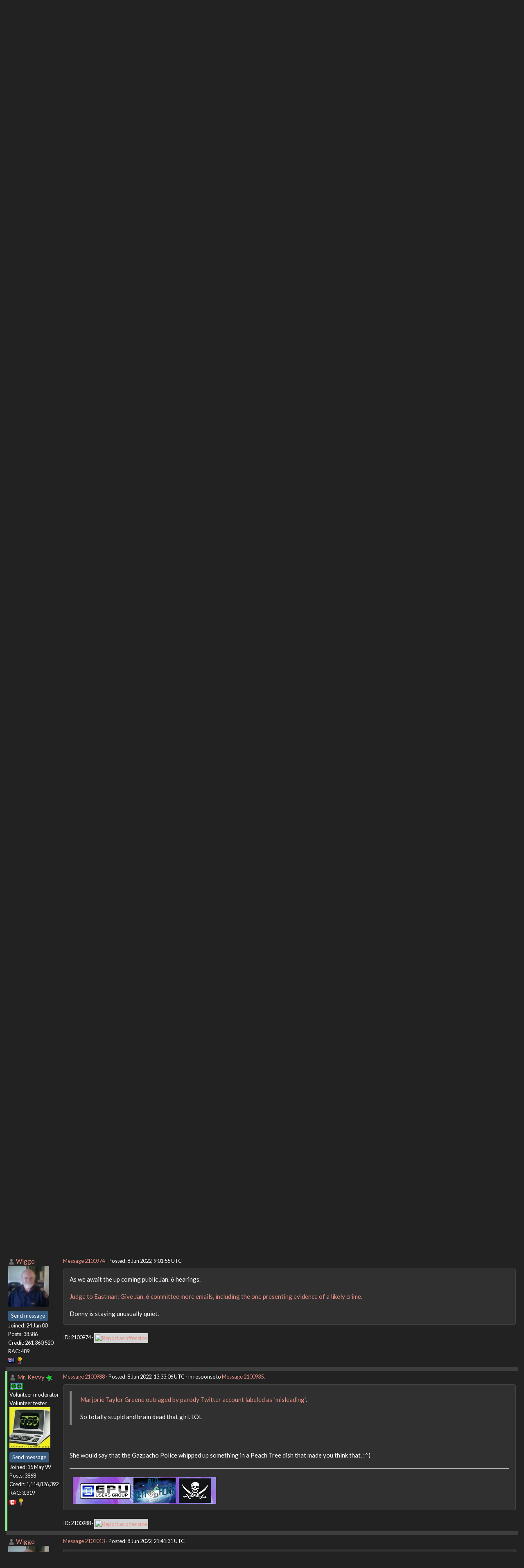

--- FILE ---
content_type: text/html; charset=utf-8
request_url: https://setiathome.berkeley.edu/forum_thread.php?id=85611&postid=2100974
body_size: 10946
content:
<!DOCTYPE html>
        <html lang="en">
        <head>
    
        <meta name="viewport" content="width=device-width, initial-scale=1">
    <title>The Donald Trump thread part VI - aka "Keep it clean"</title>

        <meta charset="utf-8">
        <link type="text/css" rel="stylesheet" href="https://setiathome.berkeley.edu//bootstrap.min.css" media="all">
    
            <link rel=stylesheet type="text/css" href="https://setiathome.berkeley.edu/sah_custom_dark.css">
        <link rel="icon" type="image/x-icon" href="https://setiathome.berkeley.edu/images/logo7.ico"/>

        <link rel=alternate type="application/rss+xml" title="RSS 2.0" href="https://setiathome.berkeley.edu/rss_main.php">
        </head>
    <body onload="jumpToUnread();">
<!-- SVN VERSIONS -->
<!-- $Id$ -->
<!-- $Id: pm.inc 14019 2007-11-01 23:04:39Z davea $ -->
<!-- $Id$ -->
<!-- $Id$ -->
<!-- $Id$ -->
<!-- $Id$ -->
<!-- $Id$ -->
<!-- $Id$ -->
<!-- $Id$ -->
<div class="container-fluid">
    <nav class="navbar navbar-default">

  <div class="container-fluid">
    <div class="navbar-header">
      <button type="button" class="navbar-toggle" data-toggle="collapse" data-target="#myNavbar">
        <span class="icon-bar"></span>
        <span class="icon-bar"></span>
        <span class="icon-bar"></span>
      </button>
      <a href="https://setiathome.berkeley.edu/"><img style="margin-top:7px;" height="40" src="https://setiathome.berkeley.edu/images/sah_logo_wb.png"></a>&nbsp;&nbsp;
    </div>
    <div class="collapse navbar-collapse" id="myNavbar">
      <ul class="nav navbar-nav">
    
      <li class="dropdown">
        <a class="dropdown-toggle" data-toggle="dropdown" href="#">Project
        <span class="caret"></span></a>
        <ul class="dropdown-menu">
    <li><a href="https://setiathome.berkeley.edu/sah_help.php">Help</a></li>
            <li><a href="https://setiathome.berkeley.edu/sah_donate.php">Donate</a></li>
            <li><a href="https://setiathome.berkeley.edu/sah_porting.php">Porting</a></li>
            <li><a href="https://setiathome.berkeley.edu/sah_graphics.php">Graphics</a></li>
            <li><a href="https://boinc.berkeley.edu/addons.php">Add-ons</a></li>
            
        </ul>
      </li>
    
      <li class="dropdown">
        <a class="dropdown-toggle" data-toggle="dropdown" href="#">Science
        <span class="caret"></span></a>
        <ul class="dropdown-menu">
    <li><a href="https://setiathome.berkeley.edu/sah_about.php">About SETI@home</a></li>
            <li><a href="https://setiathome.berkeley.edu/ap_faq.php">About Astropulse</a></li>
            <li><a href="https://setiathome.berkeley.edu/sah_sci_newsletters.php">Science newsletters</a></li>
            <li><a href="https://setiathome.berkeley.edu/nebula/index.php">Nebula</a></li>
            
        </ul>
      </li>
    
      <li class="dropdown">
        <a class="dropdown-toggle" data-toggle="dropdown" href="#">Computing
        <span class="caret"></span></a>
        <ul class="dropdown-menu">
    <li><a href="https://setiathome.berkeley.edu/stats.php">Statistics</a></li>
            <li><a href="https://setiathome.berkeley.edu/show_server_status.php">Server status</a></li>
            <li><a href="https://setiathome.berkeley.edu/tech_news.php">Technical news</a></li>
            <li><a href="https://setiathome.berkeley.edu/apps.php">Applications</a></li>
            <li><a href="https://setiathome.berkeley.edu/cert_print.php">Certificate</a></li>
            <li><a href="https://setiathome.berkeley.edu/kiosk/">World view</a></li>
            <li><a href="https://setiathome.berkeley.edu/host_stats.php">Host breakdown</a></li>
            
        </ul>
      </li>
    
      <li class="dropdown">
        <a class="dropdown-toggle" data-toggle="dropdown" href="#">Community
        <span class="caret"></span></a>
        <ul class="dropdown-menu">
    <li><a href="https://setiathome.berkeley.edu/forum_index.php">Message boards</a></li>
            <li><a href="https://setiathome.berkeley.edu/forum_help_desk.php">Questions and Answers</a></li>
            <li><a href="https://setiathome.berkeley.edu/team.php">Teams</a></li>
            <li><a href="https://setiathome.berkeley.edu/profile_menu.php">Profiles</a></li>
            <li><a href="https://setiathome.berkeley.edu/user_search.php">User search</a></li>
            <li><a href="https://setiathome.berkeley.edu/related.php">Web sites</a></li>
            <li><a href="https://setiathome.berkeley.edu/misc.php">Pictures and music</a></li>
            <li><a href="https://setiathome.berkeley.edu/uotd.php">User of the day</a></li>
            
        </ul>
      </li>
    
      <li class="dropdown">
        <a class="dropdown-toggle" data-toggle="dropdown" href="#">Site
        <span class="caret"></span></a>
        <ul class="dropdown-menu">
    <li><a href="https://setiathome.berkeley.edu/site_search.php">Site search</a></li>
            <li><a href="https://setiathome.berkeley.edu/language_select.php">Languages</a></li>
            <li><a href="https://setiathome.berkeley.edu/sah_help.php">Help</a></li>
            
        </ul>
      </li>
    
      </ul>
      <ul class="nav navbar-nav navbar-right">
    
                <li><a href="https://setiathome.berkeley.edu/signup.php">Join</a></li>
                <li><a href="https://setiathome.berkeley.edu/login_form.php">Login</a></li>
                
      </ul>
    </div>
  </div>
</nav>
    <h2>The Donald Trump thread part VI - aka "Keep it clean"</h2>
<form action="forum_search_action.php" method="POST">
    <div class="table">
      <table  width="100%" class="table table-condensed " >
    
        <tr>
    
        <td>
        <input type="hidden" name="search_max_time" value="30">
        <input type="hidden" name="search_forum" value="-1">
        <input type="hidden" name="search_sort" value="5">
        <input type="text" class="" name="search_keywords">
        <input class="btn btn-primary btn-sm" title="Search for words in forum messages" type="submit" value="Search forums"><br>
        <small><a href="forum_search.php">Advanced search</a></small>
        </td>
    </tr>
    </table>
        </div>
    </form>
    <p><span class=title>
            <a href="forum_index.php">Message boards</a> : 
            <a href="forum_forum.php?id=23">Politics</a> : 
        The Donald Trump thread part VI - aka "Keep it clean"</span><br><small><a href=moderation.php>Message board moderation</a></small>

    <p>
    <form class="form-inline" action="forum_thread.php">
    <table width="100%" cellspacing=0 cellpadding=0>
    <tr>
    <td>
To post messages, you must <a href=login_form.php>log in</a>.</td><td align="right">
    <input type="hidden" name="id" value="85611">
    <div class="form-group">
<select style="color:#000;"class="form-control input-sm" style="width:240px" name="sort">"<option value="6">Oldest first</option>
<option value="5">Newest first</option>
<option value="7">Highest rated posts first</option>
</select>
 <input class="btn btn-default btn-sm" type="submit" value="Sort">
    </div>
    </td></tr></table>
    </form><p>
 <a href="forum_thread.php?id=85611&sort_style=&amp;start=1540">Previous &middot; </a>  <a href="forum_thread.php?id=85611&sort_style=&amp;start=0">1</a>  . . .  <a href="forum_thread.php?id=85611&sort_style=&amp;start=1500">76</a>  &middot;  <a href="forum_thread.php?id=85611&sort_style=&amp;start=1520">77</a>  &middot;  <a href="forum_thread.php?id=85611&sort_style=&amp;start=1540">78</a>  &middot; <b>79</b> &middot;  <a href="forum_thread.php?id=85611&sort_style=&amp;start=1580">80</a>  &middot;  <a href="forum_thread.php?id=85611&sort_style=&amp;start=1600">81</a>  &middot;  <a href="forum_thread.php?id=85611&sort_style=&amp;start=1620">82</a>  . . .  <a href="forum_thread.php?id=85611&sort_style=&amp;start=2920">147</a>  <a href="forum_thread.php?id=85611&sort_style=&amp;start=1580"> &middot; Next</a> 
<div class="table">
      <table  width="100%" class="table table-condensed table-striped" >
    <tr><th  class="bg-primary">Author</th><th style="width: 100%" class="bg-primary">Message</th></tr>

        <tr>
        <td  style="border-left: 5px solid LightGreen" >
        <a name="2100856"></a>
     <a href="https://setiathome.berkeley.edu/view_profile.php?userid=230276"><img title="View the profile of Sarge" src="https://setiathome.berkeley.edu/img/head_20.png" alt="Profile"></a> <a href="https://setiathome.berkeley.edu/show_user.php?userid=230276">Sarge</a> <br><span class="small"><nobr>Volunteer tester<nobr><br><p> </p> <a href="pm.php?action=new&amp;userid=230276" title="Send Sarge a private message" class="btn btn-primary btn-xs">Send message</a><br>Joined: 25 Aug 99<br>Posts: 12273<br>Credit: 8,569,109<br>RAC: 79<br><img class=flag alt="United States" title="United States" src=flags/us.png>
<img title="Top 5% in average credit" valign=top height=20 src=img/pct_5.png> </span>
        </td>
        <td height="1%">
        <div class="small">
    <form action="forum_rate.php?post=2100856" method="post"> <a href="forum_thread.php?id=85611&amp;postid=2100856">Message 2100856</a> - Posted: 6 Jun 2022, 21:05:30 UTC  - in response to <a href="forum_thread.php?id=85611&amp;postid=2100852">Message 2100852</a>. &nbsp; </form>
</div>
        <p>
    <div class="panel panel-default" style="word-break: break-word;">
            <div class="panel-body"><blockquote>How will Trump run when he&#039;s in prison?</blockquote><br />
<br />
&quot;IK,R&quot;?<hr>Capitalize on this good fortune, one word can bring you round ... changes.
</div></div>
        <div class="small"
            <span>ID: 2100856 &middot; <a href="forum_report_post.php?post=2100856"><img class="icon" border="0" title="Report this post as offensive" alt="Report as offensive" src="img/report_post.png" height="9"></a></span></td></tr>
        <tr><td colspan=2></td></tr>
    
        <tr>
        <td >
        <a name="2100872"></a>
     <a href="https://setiathome.berkeley.edu/view_profile.php?userid=73943"><img title="View the profile of MOMMY: He is MAKING ME Read His Posts Thoughts and Prayers.  GOoD Thoughts and GOoD Prayers. HATERWORLD  Vs THOUGHTs and PRAYERs World. It Is a BATTLE ROYALE. Nobody LOVEs Me. Everybody HATEs Me. Why Don't I Go Eat Worms. Tasty Treats are Wormy Meat. Yes" src="https://setiathome.berkeley.edu/img/head_20.png" alt="Profile"></a> <a href="https://setiathome.berkeley.edu/show_user.php?userid=73943">MOMMY: He is MAKING ME Read His Posts Thoughts and Prayers.  GOoD Thoughts and GOoD Prayers. HATERWORLD  Vs THOUGHTs and PRAYERs World. It Is a BATTLE ROYALE. Nobody LOVEs Me. Everybody HATEs Me. Why Don't I Go Eat Worms. Tasty Treats are Wormy Meat. Yes</a> <br><span class="small"><img width="100" height="100" src="user_profile/images/73943_avatar.jpg" alt="Avatar"><br><p> </p> <a href="pm.php?action=new&amp;userid=73943" title="Send MOMMY: He is MAKING ME Read His Posts Thoughts and Prayers.  GOoD Thoughts and GOoD Prayers. HATERWORLD  Vs THOUGHTs and PRAYERs World. It Is a BATTLE ROYALE. Nobody LOVEs Me. Everybody HATEs Me. Why Don't I Go Eat Worms. Tasty Treats are Wormy Meat. Yes a private message" class="btn btn-primary btn-xs">Send message</a><br>Joined: 16 Jun 02<br>Posts: 6895<br>Credit: 6,588,977<br>RAC: 0<br><img class=flag alt="United States" title="United States" src=flags/us.png>
</span>
        </td>
        <td height="1%">
        <div class="small">
    <form action="forum_rate.php?post=2100872" method="post"> <a href="forum_thread.php?id=85611&amp;postid=2100872">Message 2100872</a> - Posted: 7 Jun 2022, 4:07:27 UTC </form>
</div>
        <p>
    <div class="panel panel-default" style="word-break: break-word;">
            <div class="panel-body">SUPERTrump Will Put On His Tennis Shoes.<br />
<br />
SUPERLacedUp<hr><img hspace="8" class="img-responsive" src="https://boincstats.com/signature/-1/bam/21675/sig.png"> <br />
May we All have a METAMORPHOSIS. REASON. GOoD JUDGEMENT and LOVE and ORDER!!!!!<br />
<img hspace="8" class="img-responsive" src="https://i.postimg.cc/TwWwZXZw/bugOut2.jpg"> 
</div></div>
        <div class="small"
            <span>ID: 2100872 &middot; <a href="forum_report_post.php?post=2100872"><img class="icon" border="0" title="Report this post as offensive" alt="Report as offensive" src="img/report_post.png" height="9"></a></span></td></tr>
        <tr><td colspan=2></td></tr>
    
        <tr>
        <td >
        <a name="2100882"></a>
     <a href="https://setiathome.berkeley.edu/view_profile.php?userid=3450"><img title="View the profile of Wiggo" src="https://setiathome.berkeley.edu/img/head_20.png" alt="Profile"></a> <a href="https://setiathome.berkeley.edu/show_user.php?userid=3450">Wiggo</a> <br><span class="small"><img width="100" height="100" src="user_profile/images/3450_avatar.jpg" alt="Avatar"><br><p> </p> <a href="pm.php?action=new&amp;userid=3450" title="Send Wiggo a private message" class="btn btn-primary btn-xs">Send message</a><br>Joined: 24 Jan 00<br>Posts: 38586<br>Credit: 261,360,520<br>RAC: 489<br><img class=flag alt="Australia" title="Australia" src=flags/au.png>
<img title="Top 1% in average credit" valign=top height=20 src=img/pct_1.png> </span>
        </td>
        <td height="1%">
        <div class="small">
    <form action="forum_rate.php?post=2100882" method="post"> <a href="forum_thread.php?id=85611&amp;postid=2100882">Message 2100882</a> - Posted: 7 Jun 2022, 8:41:38 UTC <br>Last modified: 7 Jun 2022, 9:24:23 UTC</form>
</div>
        <p>
    <div class="panel panel-default" style="word-break: break-word;">
            <div class="panel-body"><a href="https://www.msn.com/en-us/news/politics/new-email-shows-how-the-trump-campaign-instructed-fake-electors-in-georgia-to-secretly-infiltrate-the-state-s-capitol-to-cast-electoral-college-votes/ar-AAYac7u?ocid=EMMX&amp;cvid=ef06898b1e934b99a752599348535ce7" rel="nofollow">New email shows how the Trump campaign instructed fake electors in Georgia to secretly infiltrate the state&#039;s Capitol to cast electoral college votes.</a><br />
<br />
<a href="https://www.msn.com/en-us/news/politics/trump-s-supporters-tried-to-breach-michigan-voting-systems-11-times-in-an-attempt-to-prove-his-baseless-stolen-election-claims-report/ar-AAYae7r?cvid=2cd4672e4fb1425db2896df73dd3c2be" rel="nofollow">Trump&#039;s supporters tried to breach Michigan voting systems 11 times in an attempt to prove his baseless stolen election claims.</a><br />
<br />
<a href="https://www.msn.com/en-us/news/politics/smart-start-fulton-county-da-pleased-with-grand-jury-in-trump-inquiry/ar-AAY9KiR?ocid=EMMX&amp;cvid=ef06898b1e934b99a752599348535ce7" rel="nofollow">Fulton County DA pleased with grand jury in Trump inquiry.</a><br />
<br />
<a href="https://www.msn.com/en-us/news/politics/judge-shoots-down-gop-bid-to-curtail-mail-in-voting-in-arizona/ar-AAY9ytO?ocid=EMMX&amp;cvid=ef06898b1e934b99a752599348535ce7" rel="nofollow">Judge shoots down GOP bid to curtail mail-in voting in Arizona.</a><br />
<br />
<a href="https://www.msn.com/en-us/news/politics/former-trump-advisor-says-steve-bannon-only-touted-the-former-president-s-baseless-voter-fraud-claims-to-get-a-pardon/ar-AAYatFO?cvid=ff3390945d8d44118f8cd07a988f9124" rel="nofollow">Former Trump advisor says Steve Bannon only touted the former president&#039;s baseless voter fraud claims to get a pardon.</a><br />
<br />
<a href="https://www.msn.com/en-us/news/politics/donald-trump-is-no-longer-the-kingmaker-he-thinks-he-still-is/ar-AAYaHIA?cvid=ff3390945d8d44118f8cd07a988f9124" rel="nofollow">Trump Is No Longer the Kingmaker He Thinks He Still Is.</a></div></div>
        <div class="small"
            <span>ID: 2100882 &middot; <a href="forum_report_post.php?post=2100882"><img class="icon" border="0" title="Report this post as offensive" alt="Report as offensive" src="img/report_post.png" height="9"></a></span></td></tr>
        <tr><td colspan=2></td></tr>
    
        <tr>
        <td  style="border-left: 5px solid LightGreen" >
        <a name="2100898"></a>
     <a href="https://setiathome.berkeley.edu/view_profile.php?userid=164498"><img title="View the profile of ML1" src="https://setiathome.berkeley.edu/img/head_20.png" alt="Profile"></a> <a href="https://setiathome.berkeley.edu/show_user.php?userid=164498">ML1</a> <br><span class="small"><nobr>Volunteer moderator<nobr><br><nobr>Volunteer tester<nobr><br><p> </p> <a href="pm.php?action=new&amp;userid=164498" title="Send ML1 a private message" class="btn btn-primary btn-xs">Send message</a><br>Joined: 25 Nov 01<br>Posts: 21968<br>Credit: 7,508,002<br>RAC: 20<br><img class=flag alt="United Kingdom" title="United Kingdom" src=flags/gb.png>
<img title="Top 25% in average credit" valign=top height=20 src=img/pct_25.png> </span>
        </td>
        <td height="1%">
        <div class="small">
    <form action="forum_rate.php?post=2100898" method="post"> <a href="forum_thread.php?id=85611&amp;postid=2100898">Message 2100898</a> - Posted: 7 Jun 2022, 15:08:38 UTC  - in response to <a href="forum_thread.php?id=85611&amp;postid=2100872">Message 2100872</a>. &nbsp; </form>
</div>
        <p>
    <div class="panel panel-default" style="word-break: break-word;">
            <div class="panel-body"><blockquote>SUPERTrump Will Put On His Tennis Shoes.<br />
<br />
SUPERLacedUp</blockquote><br />
Yep. What a screem...<br />
<br />
<a href="https://m.youtube.com/watch?v=j7InXchA_Ko" rel="nofollow">The Brat - The Umpire Strikes Back</a><br />
<br />
<br />
<br />
Enjoy?<br />
<br />
Only in the USA??<br />
Martin<hr>See new freedom: <a href="http://www.mageia.org/en/" rel="nofollow">Mageia Linux</a><br />
Take a look for yourself: <a href="http://www.linuxformat.com/" rel="nofollow">Linux Format</a> <br />
The Future is what <i>We</i> all make IT <a href="http://www.gnu.org/copyleft/gpl.html" rel="nofollow">(GPLv3)</a>
</div></div>
        <div class="small"
            <span>ID: 2100898 &middot; <a href="forum_report_post.php?post=2100898"><img class="icon" border="0" title="Report this post as offensive" alt="Report as offensive" src="img/report_post.png" height="9"></a></span></td></tr>
        <tr><td colspan=2></td></tr>
    
        <tr>
        <td  style="border-left: 5px solid LightGreen" >
        <a name="2100906"></a>
     <a href="https://setiathome.berkeley.edu/view_profile.php?userid=230276"><img title="View the profile of Sarge" src="https://setiathome.berkeley.edu/img/head_20.png" alt="Profile"></a> <a href="https://setiathome.berkeley.edu/show_user.php?userid=230276">Sarge</a> <br><span class="small"><nobr>Volunteer tester<nobr><br><p> </p> <a href="pm.php?action=new&amp;userid=230276" title="Send Sarge a private message" class="btn btn-primary btn-xs">Send message</a><br>Joined: 25 Aug 99<br>Posts: 12273<br>Credit: 8,569,109<br>RAC: 79<br><img class=flag alt="United States" title="United States" src=flags/us.png>
<img title="Top 5% in average credit" valign=top height=20 src=img/pct_5.png> </span>
        </td>
        <td height="1%">
        <div class="small">
    <form action="forum_rate.php?post=2100906" method="post"> <a href="forum_thread.php?id=85611&amp;postid=2100906">Message 2100906</a> - Posted: 7 Jun 2022, 17:03:02 UTC </form>
</div>
        <p>
    <div class="panel panel-default" style="word-break: break-word;">
            <div class="panel-body">Tennis?  He plays tennis, too?  I&#039;ll bet he hits a birdie in the back 40 love?<hr>Capitalize on this good fortune, one word can bring you round ... changes.
</div></div>
        <div class="small"
            <span>ID: 2100906 &middot; <a href="forum_report_post.php?post=2100906"><img class="icon" border="0" title="Report this post as offensive" alt="Report as offensive" src="img/report_post.png" height="9"></a></span></td></tr>
        <tr><td colspan=2></td></tr>
    
        <tr>
        <td >
        <a name="2100935"></a>
     <a href="https://setiathome.berkeley.edu/view_profile.php?userid=3450"><img title="View the profile of Wiggo" src="https://setiathome.berkeley.edu/img/head_20.png" alt="Profile"></a> <a href="https://setiathome.berkeley.edu/show_user.php?userid=3450">Wiggo</a> <br><span class="small"><img width="100" height="100" src="user_profile/images/3450_avatar.jpg" alt="Avatar"><br><p> </p> <a href="pm.php?action=new&amp;userid=3450" title="Send Wiggo a private message" class="btn btn-primary btn-xs">Send message</a><br>Joined: 24 Jan 00<br>Posts: 38586<br>Credit: 261,360,520<br>RAC: 489<br><img class=flag alt="Australia" title="Australia" src=flags/au.png>
<img title="Top 1% in average credit" valign=top height=20 src=img/pct_1.png> </span>
        </td>
        <td height="1%">
        <div class="small">
    <form action="forum_rate.php?post=2100935" method="post"> <a href="forum_thread.php?id=85611&amp;postid=2100935">Message 2100935</a> - Posted: 7 Jun 2022, 22:32:37 UTC </form>
</div>
        <p>
    <div class="panel panel-default" style="word-break: break-word;">
            <div class="panel-body">While the <a href="https://www.msn.com/en-us/news/politics/gop-divided-on-how-to-defend-trump-ahead-of-first-jan-6-hearing/ar-AAYbVNA?ocid=EMMX&amp;cvid=1e5562ec1cca437fb057756870ea0e8d" rel="nofollow">GOP divided on how to defend Trump ahead of first Jan. 6 hearing</a> what have the RINO minions been up too?<br />
<br />
<a href="https://www.msn.com/en-us/news/politics/steve-bannon-subpoenas-nancy-pelosi-and-members-of-the-january-6-committee/ar-AAYbU6g?cvid=8e2b455b2a3b45cbb5260166aa1f52e6" rel="nofollow">Steve Bannon SUBPOENAS Nancy Pelosi and members of the January 6 committee.</a><br />
<br />
<a href="https://www.msn.com/en-us/news/us/roger-stone-s-links-to-proud-boys-oath-keepers-explained/ar-AAYb3YI?ocid=EMMX&amp;cvid=ce33089229904ac5987c14298e3cfdfd" rel="nofollow">Roger Stone&#039;s Links to Proud Boys, Oath Keepers Explained.</a><br />
<br />
<a href="https://www.msn.com/en-us/news/crime/nd-lawmaker-s-state-owned-devices-seized-after-inmate-texts/ar-AAYblNB?ocid=EMMX&amp;cvid=0e4c6278741647319989ef1ff8bd6dba" rel="nofollow">ND lawmaker&#039;s state-owned devices seized after inmate texts.</a><br />
<br />
<a href="https://www.newsweek.com/texas-ag-slammed-taking-action-twitter-bots-over-guns-1713598" rel="nofollow">Texas AG Slammed for Taking Action on &#039;Twitter Bots&#039; Over Guns.</a><br />
<br />
While in the disgraced court.<br />
<br />
<a href="https://www.msn.com/en-us/news/us/chief-justice-john-roberts-facing-test-of-leadership-amid-tense-time-at-supreme-court/ar-AAYaCLY?ocid=EMMX&amp;cvid=ce33089229904ac5987c14298e3cfdfd" rel="nofollow">Chief Justice John Roberts facing test of leadership amid tense time at Supreme Court.</a><br />
<br />
But this has to be the best laugh of the day.<br />
<br />
<a href="https://www.msn.com/en-us/news/politics/marjorie-taylor-greene-outraged-by-parody-twitter-account-labeled-as-misleading/ar-AAYbGJt?cvid=15c2f8ea4f0546e296e13ebdf6d771bc" rel="nofollow">Marjorie Taylor Greene outraged by parody Twitter account labeled as &quot;misleading&quot;.</a><br />
<br />
So totally stupid and brain dead that girl. LOL</div></div>
        <div class="small"
            <span>ID: 2100935 &middot; <a href="forum_report_post.php?post=2100935"><img class="icon" border="0" title="Report this post as offensive" alt="Report as offensive" src="img/report_post.png" height="9"></a></span></td></tr>
        <tr><td colspan=2></td></tr>
    
        <tr>
        <td >
        <a name="2100974"></a>
     <a href="https://setiathome.berkeley.edu/view_profile.php?userid=3450"><img title="View the profile of Wiggo" src="https://setiathome.berkeley.edu/img/head_20.png" alt="Profile"></a> <a href="https://setiathome.berkeley.edu/show_user.php?userid=3450">Wiggo</a> <br><span class="small"><img width="100" height="100" src="user_profile/images/3450_avatar.jpg" alt="Avatar"><br><p> </p> <a href="pm.php?action=new&amp;userid=3450" title="Send Wiggo a private message" class="btn btn-primary btn-xs">Send message</a><br>Joined: 24 Jan 00<br>Posts: 38586<br>Credit: 261,360,520<br>RAC: 489<br><img class=flag alt="Australia" title="Australia" src=flags/au.png>
<img title="Top 1% in average credit" valign=top height=20 src=img/pct_1.png> </span>
        </td>
        <td height="1%">
        <div class="small">
    <form action="forum_rate.php?post=2100974" method="post"> <a href="forum_thread.php?id=85611&amp;postid=2100974">Message 2100974</a> - Posted: 8 Jun 2022, 9:01:55 UTC </form>
</div>
        <p>
    <div class="panel panel-default" style="word-break: break-word;">
            <div class="panel-body">As we await the up coming public Jan. 6 hearings.<br />
<br />
<a href="https://www.msn.com/en-us/news/politics/judge-to-eastman-give-jan-6-committee-more-emails-including-the-one-presenting-evidence-of-a-likely-crime/ar-AAYcDv8?cvid=006bf58d283747d286bb5bf5c5880a0c" rel="nofollow">Judge to Eastman: Give Jan. 6 committee more emails, including the one presenting evidence of a likely crime.</a><br />
<br />
Donny is staying unusually quiet.</div></div>
        <div class="small"
            <span>ID: 2100974 &middot; <a href="forum_report_post.php?post=2100974"><img class="icon" border="0" title="Report this post as offensive" alt="Report as offensive" src="img/report_post.png" height="9"></a></span></td></tr>
        <tr><td colspan=2></td></tr>
    
        <tr>
        <td  style="border-left: 5px solid LightGreen" >
        <a name="2100988"></a>
     <a href="https://setiathome.berkeley.edu/view_profile.php?userid=9652"><img title="View the profile of Mr. Kevvy" src="https://setiathome.berkeley.edu/img/head_20.png" alt="Profile"></a> <a href="https://setiathome.berkeley.edu/show_user.php?userid=9652">Mr. Kevvy</a> <a href=sah_donate.php><img border=0 src=star2.gif alt="Crowdfunding Project Donor*" title="Crowdfunding Project Donor"></a><a href=sah_donate.php><img border=0 src=gpu_icon.gif alt="Special Project $250 donor" title="Special Project Donor"></a><br><span class="small"><nobr>Volunteer moderator<nobr><br><nobr>Volunteer tester<nobr><br><img width="100" height="100" src="user_profile/images/9652_avatar.jpg" alt="Avatar"><br><p> </p> <a href="pm.php?action=new&amp;userid=9652" title="Send Mr. Kevvy a private message" class="btn btn-primary btn-xs">Send message</a><br>Joined: 15 May 99<br>Posts: 3868<br>Credit: 1,114,826,392<br>RAC: 3,319<br><img class=flag alt="Canada" title="Canada" src=flags/ca.png>
<img title="Top 1% in average credit" valign=top height=20 src=img/pct_1.png> </span>
        </td>
        <td height="1%">
        <div class="small">
    <form action="forum_rate.php?post=2100988" method="post"> <a href="forum_thread.php?id=85611&amp;postid=2100988">Message 2100988</a> - Posted: 8 Jun 2022, 13:33:06 UTC  - in response to <a href="forum_thread.php?id=85611&amp;postid=2100935">Message 2100935</a>. &nbsp; </form>
</div>
        <p>
    <div class="panel panel-default" style="word-break: break-word;">
            <div class="panel-body"><blockquote><a href="https://www.msn.com/en-us/news/politics/marjorie-taylor-greene-outraged-by-parody-twitter-account-labeled-as-misleading/ar-AAYbGJt?cvid=15c2f8ea4f0546e296e13ebdf6d771bc" rel="nofollow">Marjorie Taylor Greene outraged by parody Twitter account labeled as &quot;misleading&quot;.</a><br />
<br />
So totally stupid and brain dead that girl. LOL</blockquote><br />
<br />
She would say that the Gazpacho Police whipped up something in a Peach Tree dish that made you think that. ;^)<hr><a href="http://www.gpuug.org/" rel="nofollow"><img hspace="8" class="img-responsive" src="https://i.imgur.com/65Rku6f.jpg"> </a>
</div></div>
        <div class="small"
            <span>ID: 2100988 &middot; <a href="forum_report_post.php?post=2100988"><img class="icon" border="0" title="Report this post as offensive" alt="Report as offensive" src="img/report_post.png" height="9"></a></span></td></tr>
        <tr><td colspan=2></td></tr>
    
        <tr>
        <td >
        <a name="2101013"></a>
     <a href="https://setiathome.berkeley.edu/view_profile.php?userid=3450"><img title="View the profile of Wiggo" src="https://setiathome.berkeley.edu/img/head_20.png" alt="Profile"></a> <a href="https://setiathome.berkeley.edu/show_user.php?userid=3450">Wiggo</a> <br><span class="small"><img width="100" height="100" src="user_profile/images/3450_avatar.jpg" alt="Avatar"><br><p> </p> <a href="pm.php?action=new&amp;userid=3450" title="Send Wiggo a private message" class="btn btn-primary btn-xs">Send message</a><br>Joined: 24 Jan 00<br>Posts: 38586<br>Credit: 261,360,520<br>RAC: 489<br><img class=flag alt="Australia" title="Australia" src=flags/au.png>
<img title="Top 1% in average credit" valign=top height=20 src=img/pct_1.png> </span>
        </td>
        <td height="1%">
        <div class="small">
    <form action="forum_rate.php?post=2101013" method="post"> <a href="forum_thread.php?id=85611&amp;postid=2101013">Message 2101013</a> - Posted: 8 Jun 2022, 21:41:31 UTC </form>
</div>
        <p>
    <div class="panel panel-default" style="word-break: break-word;">
            <div class="panel-body">Well July 15 (the 16th for me) will be a very interesting day.<br />
<br />
<a href="https://www.msn.com/en-us/news/politics/trump-and-two-children-set-to-testify-july-15-in-new-york-civil-probe/ar-AAYev2d?cvid=53831ced9d194c31a3125d08f42de243" rel="nofollow">Trump and two children set to testify July 15 in New York civil probe.</a><br />
<br />
While <a href="https://www.msn.com/en-us/news/politics/trump-advisor-peter-navarro-says-he-s-facing-a-number-of-hurdles-hiring-lawyers-for-his-contempt-of-congress-case/ar-AAYexD4?ocid=EMMX&amp;cvid=da4e96830cee48bbad1883bcb890f1d2" rel="nofollow">Navarro says he&#039;s facing &#039;a number of hurdles&#039; hiring lawyers for his contempt of Congress case</a>. Now I wonder why that is?</div></div>
        <div class="small"
            <span>ID: 2101013 &middot; <a href="forum_report_post.php?post=2101013"><img class="icon" border="0" title="Report this post as offensive" alt="Report as offensive" src="img/report_post.png" height="9"></a></span></td></tr>
        <tr><td colspan=2></td></tr>
    
        <tr>
        <td >
        <a name="2101031"></a>
     <a href="https://setiathome.berkeley.edu/view_profile.php?userid=3450"><img title="View the profile of Wiggo" src="https://setiathome.berkeley.edu/img/head_20.png" alt="Profile"></a> <a href="https://setiathome.berkeley.edu/show_user.php?userid=3450">Wiggo</a> <br><span class="small"><img width="100" height="100" src="user_profile/images/3450_avatar.jpg" alt="Avatar"><br><p> </p> <a href="pm.php?action=new&amp;userid=3450" title="Send Wiggo a private message" class="btn btn-primary btn-xs">Send message</a><br>Joined: 24 Jan 00<br>Posts: 38586<br>Credit: 261,360,520<br>RAC: 489<br><img class=flag alt="Australia" title="Australia" src=flags/au.png>
<img title="Top 1% in average credit" valign=top height=20 src=img/pct_1.png> </span>
        </td>
        <td height="1%">
        <div class="small">
    <form action="forum_rate.php?post=2101031" method="post"> <a href="forum_thread.php?id=85611&amp;postid=2101031">Message 2101031</a> - Posted: 9 Jun 2022, 0:15:58 UTC </form>
</div>
        <p>
    <div class="panel panel-default" style="word-break: break-word;">
            <div class="panel-body">Haha, this is a good 1.<br />
<br />
<a href="https://www.msn.com/en-us/news/us/doj-applies-for-gag-order-on-indicted-trump-adviser-peter-navarro-to-prevent-a-carnival-atmosphere/ar-AAYeRfm?cvid=6622ad79ce584832902d5e57d5955439" rel="nofollow">DOJ applies for gag order on indicted Trump adviser Peter Navarro to prevent a &#039;carnival atmosphere&#039;.</a></div></div>
        <div class="small"
            <span>ID: 2101031 &middot; <a href="forum_report_post.php?post=2101031"><img class="icon" border="0" title="Report this post as offensive" alt="Report as offensive" src="img/report_post.png" height="9"></a></span></td></tr>
        <tr><td colspan=2></td></tr>
    
        <tr>
        <td  style="border-left: 5px solid LightGreen" >
        <a name="2101055"></a>
     <a href="https://setiathome.berkeley.edu/show_user.php?userid=8083616">W-K 666</a> <a href=sah_donate.php><img border=0 src=star.gif alt="Project Donor" title="Project Donor"></a><br><span class="small"><nobr>Volunteer tester<nobr><br><p> </p> <a href="pm.php?action=new&amp;userid=8083616" title="Send W-K 666 a private message" class="btn btn-primary btn-xs">Send message</a><br>Joined: 18 May 99<br>Posts: 19928<br>Credit: 40,757,560<br>RAC: 67<br><img class=flag alt="United Kingdom" title="United Kingdom" src=flags/gb.png>
<img title="Top 5% in average credit" valign=top height=20 src=img/pct_5.png> </span>
        </td>
        <td height="1%">
        <div class="small">
    <form action="forum_rate.php?post=2101055" method="post"> <a href="forum_thread.php?id=85611&amp;postid=2101055">Message 2101055</a> - Posted: 9 Jun 2022, 17:57:57 UTC </form>
</div>
        <p>
    <div class="panel panel-default" style="word-break: break-word;">
            <div class="panel-body">Breaking news<br />
<br />
<a href="https://eu.detroitnews.com/story/news/local/michigan/2022/06/09/ryan-kelley-michigan-republican-gop-governor-candidate-arrested/7566967001/" rel="nofollow">Michigan GOP gubernatorial candidate Kelley arrested on Jan. 6 riot-related charges</a><blockquote>Allendale — FBI agents arrested Republican gubernatorial candidate Ryan Kelley on misdemeanor charges related to the Jan. 6 riot at the U.S. Capitol.<br />
<br />
The arrest and search that unfolded at Kelley&#039;s home in Allendale outside of Grand Rapids add more uncertainty to a chaotic race for governor that has seen five Republican candidates blocked from the ballot for submitting fraudulent nominating petition signatures.<br />
<br />
Prosecutors filed four charges against Kelley, 40. They are knowingly entering or remaining in a restricted building; disorderly and disruptive conduct; knowingly engaging in any act of physical violence against person or property in a restricted building or grounds; willfully injuring or committing depredation against property of the U.S.</blockquote></div></div>
        <div class="small"
            <span>ID: 2101055 &middot; <a href="forum_report_post.php?post=2101055"><img class="icon" border="0" title="Report this post as offensive" alt="Report as offensive" src="img/report_post.png" height="9"></a></span></td></tr>
        <tr><td colspan=2></td></tr>
    
        <tr>
        <td  style="border-left: 5px solid LightGreen" >
        <a name="2101108"></a>
     <a href="https://setiathome.berkeley.edu/view_profile.php?userid=164498"><img title="View the profile of ML1" src="https://setiathome.berkeley.edu/img/head_20.png" alt="Profile"></a> <a href="https://setiathome.berkeley.edu/show_user.php?userid=164498">ML1</a> <br><span class="small"><nobr>Volunteer moderator<nobr><br><nobr>Volunteer tester<nobr><br><p> </p> <a href="pm.php?action=new&amp;userid=164498" title="Send ML1 a private message" class="btn btn-primary btn-xs">Send message</a><br>Joined: 25 Nov 01<br>Posts: 21968<br>Credit: 7,508,002<br>RAC: 20<br><img class=flag alt="United Kingdom" title="United Kingdom" src=flags/gb.png>
<img title="Top 25% in average credit" valign=top height=20 src=img/pct_25.png> </span>
        </td>
        <td height="1%">
        <div class="small">
    <form action="forum_rate.php?post=2101108" method="post"> <a href="forum_thread.php?id=85611&amp;postid=2101108">Message 2101108</a> - Posted: 10 Jun 2022, 15:59:50 UTC <br>Last modified: 10 Jun 2022, 16:00:22 UTC</form>
</div>
        <p>
    <div class="panel panel-default" style="word-break: break-word;">
            <div class="panel-body">Roll up! Roll up!! Roll along to:<br />
<br />
<br />
<a href="https://www.youtube.com/watch?v=cpYv5MNpg6o" rel="nofollow">The Muppets Introduce &quot;The Jan. 6th Show&quot;</a><br />
<br />
Hilarious if it wasn&#039;t all too true...<br />
<br />
<br />
Meanwhile... Is this a first for Fox &#039;Entertainment&#039;? <i><u>NO ADVERTISING slots</u></i> during the Tucker &#039;entertainment&#039; show?!...<br />
<br />
<a href="https://www.youtube.com/watch?v=cpYv5MNpg6o" rel="nofollow">... After The January 6th Committee Primetime Hearing</a><br />
<br />
<br />
That is so beautiful a Fox-style presentation in beautifully down-to-earth language for everyone&#039;s tastes.<br />
<br />
Is that really the present state of American news?!<br />
<br />
<br />
Only in the USA?!!!<br />
<br />
Stay safe folks!<br />
Martin<hr>See new freedom: <a href="http://www.mageia.org/en/" rel="nofollow">Mageia Linux</a><br />
Take a look for yourself: <a href="http://www.linuxformat.com/" rel="nofollow">Linux Format</a> <br />
The Future is what <i>We</i> all make IT <a href="http://www.gnu.org/copyleft/gpl.html" rel="nofollow">(GPLv3)</a>
</div></div>
        <div class="small"
            <span>ID: 2101108 &middot; <a href="forum_report_post.php?post=2101108"><img class="icon" border="0" title="Report this post as offensive" alt="Report as offensive" src="img/report_post.png" height="9"></a></span></td></tr>
        <tr><td colspan=2></td></tr>
    
        <tr>
        <td  style="border-left: 5px solid LightGreen" >
        <a name="2101114"></a>
     <a href="https://setiathome.berkeley.edu/show_user.php?userid=226846">rob smith</a> <a href=sah_donate.php><img border=0 src=star2.gif alt="Crowdfunding Project Donor*" title="Crowdfunding Project Donor"></a><a href=sah_donate.php><img border=0 src=disk_icon.gif alt="Special Project $75 donor" title="Special Project Donor"></a><a href=sah_donate.php><img border=0 src=gpu_icon.gif alt="Special Project $250 donor" title="Special Project Donor"></a><br><span class="small"><nobr>Volunteer moderator<nobr><br><nobr>Volunteer tester<nobr><br><p> </p> <a href="pm.php?action=new&amp;userid=226846" title="Send rob smith a private message" class="btn btn-primary btn-xs">Send message</a><br>Joined: 7 Mar 03<br>Posts: 22919<br>Credit: 416,307,556<br>RAC: 380<br><img class=flag alt="United Kingdom" title="United Kingdom" src=flags/gb.png>
<img title="Top 1% in average credit" valign=top height=20 src=img/pct_1.png> </span>
        </td>
        <td height="1%">
        <div class="small">
    <form action="forum_rate.php?post=2101114" method="post"> <a href="forum_thread.php?id=85611&amp;postid=2101114">Message 2101114</a> - Posted: 10 Jun 2022, 16:28:14 UTC  - in response to <a href="forum_thread.php?id=85611&amp;postid=2101108">Message 2101108</a>. &nbsp; </form>
</div>
        <p>
    <div class="panel panel-default" style="word-break: break-word;">
            <div class="panel-body"><blockquote> Meanwhile... Is this a first for Fox &#039;Entertainment&#039;? NO ADVERTISING slots during the Tucker &#039;entertainment&#039; show?!...</blockquote><br />
<br />
Perhaps no advertiser is prepared to have their good name sullied by being associated with Tucker?<hr>Bob Smith<br />
Member of Seti PIPPS (Pluto is a Planet Protest Society)<br />
Somewhere in the (un)known Universe?
</div></div>
        <div class="small"
            <span>ID: 2101114 &middot; <a href="forum_report_post.php?post=2101114"><img class="icon" border="0" title="Report this post as offensive" alt="Report as offensive" src="img/report_post.png" height="9"></a></span></td></tr>
        <tr><td colspan=2></td></tr>
    
        <tr>
        <td >
        <a name="2101141"></a>
     <a href="https://setiathome.berkeley.edu/view_profile.php?userid=3450"><img title="View the profile of Wiggo" src="https://setiathome.berkeley.edu/img/head_20.png" alt="Profile"></a> <a href="https://setiathome.berkeley.edu/show_user.php?userid=3450">Wiggo</a> <br><span class="small"><img width="100" height="100" src="user_profile/images/3450_avatar.jpg" alt="Avatar"><br><p> </p> <a href="pm.php?action=new&amp;userid=3450" title="Send Wiggo a private message" class="btn btn-primary btn-xs">Send message</a><br>Joined: 24 Jan 00<br>Posts: 38586<br>Credit: 261,360,520<br>RAC: 489<br><img class=flag alt="Australia" title="Australia" src=flags/au.png>
<img title="Top 1% in average credit" valign=top height=20 src=img/pct_1.png> </span>
        </td>
        <td height="1%">
        <div class="small">
    <form action="forum_rate.php?post=2101141" method="post"> <a href="forum_thread.php?id=85611&amp;postid=2101141">Message 2101141</a> - Posted: 10 Jun 2022, 22:13:23 UTC </form>
</div>
        <p>
    <div class="panel panel-default" style="word-break: break-word;">
            <div class="panel-body">Wow, you could hear Donny screaming all the way here down under all night (probably what woke me in the early hours) as he rails against everyone but himself for his own downfall as the race is on to see who gets to charge him first (Georgia is the red hot favourite ATM and by the end of the month according to the bookies) while elsewhere in Donny&#039;s Delusional World what has his losing minions been up to of late.<br />
<br />
<a href="https://www.msn.com/en-us/news/us/d-c-disciplinary-office-files-ethics-charges-over-rudy-giuliani-s-false-election-claims/ar-AAYjNDx?cvid=1d484641746b411aa87adf193f266152" rel="nofollow">D.C. disciplinary office files ethics charges over Rudy Giuliani&#039;s false election claims.</a><br />
<br />
<a href="https://www.msn.com/en-us/news/politics/ginni-thomas-pressed-29-arizona-lawmakers-to-overturn-election-results-report/ar-AAYk3O0?ocid=EMMX&amp;cvid=a95dc8d906614b3aa6486f26d947cfb7" rel="nofollow">Ginni Thomas pressed 29 Arizona lawmakers to overturn election results.</a><br />
<br />
<a href="https://www.msn.com/en-us/news/politics/wisconsin-2020-election-special-counsel-office-held-in-contempt-as-sparks-fly-in-court/ar-AAYjWQR?ocid=EMMX&amp;cvid=7e36111e9c49414eb582ab2c37d00e40" rel="nofollow">Wisconsin 2020 election special counsel office held in contempt as sparks fly in court.</a><br />
<br />
<a href="https://www.msn.com/en-us/news/us/judge-blocks-texas-investigating-families-of-trans-youth/ar-AAYk94u?cvid=1d484641746b411aa87adf193f266152" rel="nofollow">Judge blocks Texas investigating families of trans youth.</a><br />
<br />
That&#039;ll do for now as Donny continues his delusional screaming.</div></div>
        <div class="small"
            <span>ID: 2101141 &middot; <a href="forum_report_post.php?post=2101141"><img class="icon" border="0" title="Report this post as offensive" alt="Report as offensive" src="img/report_post.png" height="9"></a></span></td></tr>
        <tr><td colspan=2></td></tr>
    
        <tr>
        <td  style="border-left: 5px solid LightGreen" >
        <a name="2101145"></a>
     <a href="https://setiathome.berkeley.edu/view_profile.php?userid=9652"><img title="View the profile of Mr. Kevvy" src="https://setiathome.berkeley.edu/img/head_20.png" alt="Profile"></a> <a href="https://setiathome.berkeley.edu/show_user.php?userid=9652">Mr. Kevvy</a> <a href=sah_donate.php><img border=0 src=star2.gif alt="Crowdfunding Project Donor*" title="Crowdfunding Project Donor"></a><a href=sah_donate.php><img border=0 src=gpu_icon.gif alt="Special Project $250 donor" title="Special Project Donor"></a><br><span class="small"><nobr>Volunteer moderator<nobr><br><nobr>Volunteer tester<nobr><br><img width="100" height="100" src="user_profile/images/9652_avatar.jpg" alt="Avatar"><br><p> </p> <a href="pm.php?action=new&amp;userid=9652" title="Send Mr. Kevvy a private message" class="btn btn-primary btn-xs">Send message</a><br>Joined: 15 May 99<br>Posts: 3868<br>Credit: 1,114,826,392<br>RAC: 3,319<br><img class=flag alt="Canada" title="Canada" src=flags/ca.png>
<img title="Top 1% in average credit" valign=top height=20 src=img/pct_1.png> </span>
        </td>
        <td height="1%">
        <div class="small">
    <form action="forum_rate.php?post=2101145" method="post"> <a href="forum_thread.php?id=85611&amp;postid=2101145">Message 2101145</a> - Posted: 11 Jun 2022, 0:31:33 UTC  - in response to <a href="forum_thread.php?id=85611&amp;postid=2101114">Message 2101114</a>. &nbsp; </form>
</div>
        <p>
    <div class="panel panel-default" style="word-break: break-word;">
            <div class="panel-body"><blockquote>Perhaps no advertiser is prepared to have their good name sullied by being associated with Tucker?</blockquote><br />
<br />
Just the opposite: <a href="https://www.standardmediaindex.com/press/fox-news-tucker-carlson-show-boasts-most-expensive-cable-news-ads-study-finds/" rel="nofollow">his rate is the highest on cable &quot;news&quot;</a><br />
<br />
It would seem that that Fox was willing to lose well over $100K in revenue to keep its viewers from changing their channel.<hr><a href="http://www.gpuug.org/" rel="nofollow"><img hspace="8" class="img-responsive" src="https://i.imgur.com/65Rku6f.jpg"> </a>
</div></div>
        <div class="small"
            <span>ID: 2101145 &middot; <a href="forum_report_post.php?post=2101145"><img class="icon" border="0" title="Report this post as offensive" alt="Report as offensive" src="img/report_post.png" height="9"></a></span></td></tr>
        <tr><td colspan=2></td></tr>
    
        <tr>
        <td >
        <a name="2101150"></a>
     <a href="https://setiathome.berkeley.edu/view_profile.php?userid=73943"><img title="View the profile of MOMMY: He is MAKING ME Read His Posts Thoughts and Prayers.  GOoD Thoughts and GOoD Prayers. HATERWORLD  Vs THOUGHTs and PRAYERs World. It Is a BATTLE ROYALE. Nobody LOVEs Me. Everybody HATEs Me. Why Don't I Go Eat Worms. Tasty Treats are Wormy Meat. Yes" src="https://setiathome.berkeley.edu/img/head_20.png" alt="Profile"></a> <a href="https://setiathome.berkeley.edu/show_user.php?userid=73943">MOMMY: He is MAKING ME Read His Posts Thoughts and Prayers.  GOoD Thoughts and GOoD Prayers. HATERWORLD  Vs THOUGHTs and PRAYERs World. It Is a BATTLE ROYALE. Nobody LOVEs Me. Everybody HATEs Me. Why Don't I Go Eat Worms. Tasty Treats are Wormy Meat. Yes</a> <br><span class="small"><img width="100" height="100" src="user_profile/images/73943_avatar.jpg" alt="Avatar"><br><p> </p> <a href="pm.php?action=new&amp;userid=73943" title="Send MOMMY: He is MAKING ME Read His Posts Thoughts and Prayers.  GOoD Thoughts and GOoD Prayers. HATERWORLD  Vs THOUGHTs and PRAYERs World. It Is a BATTLE ROYALE. Nobody LOVEs Me. Everybody HATEs Me. Why Don't I Go Eat Worms. Tasty Treats are Wormy Meat. Yes a private message" class="btn btn-primary btn-xs">Send message</a><br>Joined: 16 Jun 02<br>Posts: 6895<br>Credit: 6,588,977<br>RAC: 0<br><img class=flag alt="United States" title="United States" src=flags/us.png>
</span>
        </td>
        <td height="1%">
        <div class="small">
    <form action="forum_rate.php?post=2101150" method="post"> <a href="forum_thread.php?id=85611&amp;postid=2101150">Message 2101150</a> - Posted: 11 Jun 2022, 3:35:57 UTC </form>
</div>
        <p>
    <div class="panel panel-default" style="word-break: break-word;">
            <div class="panel-body">SUPERTuck<br />
<br />
SUPERDonny<br />
<br />
SUPERBaby!!!!![/url]<hr><img hspace="8" class="img-responsive" src="https://boincstats.com/signature/-1/bam/21675/sig.png"> <br />
May we All have a METAMORPHOSIS. REASON. GOoD JUDGEMENT and LOVE and ORDER!!!!!<br />
<img hspace="8" class="img-responsive" src="https://i.postimg.cc/TwWwZXZw/bugOut2.jpg"> 
</div></div>
        <div class="small"
            <span>ID: 2101150 &middot; <a href="forum_report_post.php?post=2101150"><img class="icon" border="0" title="Report this post as offensive" alt="Report as offensive" src="img/report_post.png" height="9"></a></span></td></tr>
        <tr><td colspan=2></td></tr>
    
        <tr>
        <td  style="border-left: 5px solid LightGreen" >
        <a name="2101172"></a>
     <a href="https://setiathome.berkeley.edu/view_profile.php?userid=164498"><img title="View the profile of ML1" src="https://setiathome.berkeley.edu/img/head_20.png" alt="Profile"></a> <a href="https://setiathome.berkeley.edu/show_user.php?userid=164498">ML1</a> <br><span class="small"><nobr>Volunteer moderator<nobr><br><nobr>Volunteer tester<nobr><br><p> </p> <a href="pm.php?action=new&amp;userid=164498" title="Send ML1 a private message" class="btn btn-primary btn-xs">Send message</a><br>Joined: 25 Nov 01<br>Posts: 21968<br>Credit: 7,508,002<br>RAC: 20<br><img class=flag alt="United Kingdom" title="United Kingdom" src=flags/gb.png>
<img title="Top 25% in average credit" valign=top height=20 src=img/pct_25.png> </span>
        </td>
        <td height="1%">
        <div class="small">
    <form action="forum_rate.php?post=2101172" method="post"> <a href="forum_thread.php?id=85611&amp;postid=2101172">Message 2101172</a> - Posted: 11 Jun 2022, 15:28:56 UTC </form>
</div>
        <p>
    <div class="panel panel-default" style="word-break: break-word;">
            <div class="panel-body">Wow! By the surreal power of Fox &#039;Entertainment&#039;?<br />
<br />
<br />
<em><a href="https://www.youtube.com/watch?v=sJ6rrqVI2w4" rel="nofollow">On January 6, Right-Wing Media Is Living In Another Universe</a><br />
 wrote:</em><blockquote>Most major news networks aired last night&#039;s 1/6 hearing in full — and then there’s right-wing media, which seems to live in an alternate universe. In spite of facts...</blockquote><br />
<br />
<em><a href="https://www.youtube.com/watch?v=pXgxlbDXs90" rel="nofollow">Fox News Coverage Of Jan. 6 Hearing Was New ‘Level Of Propaganda’</a><br />
 wrote:</em><blockquote>“Fox News went to great lengths not just to avoid airing the hearing and to counter-program — but to do everything in their power to make sure that their viewers were shielded from the brutal truth...</blockquote><br />
<br />
<br />
Those two soundbites are just incredible for how the USA is being manipulated for profit...<br />
<br />
<br />
Only in the USA?<br />
<br />
Stay safe folks!<br />
Martin<hr>See new freedom: <a href="http://www.mageia.org/en/" rel="nofollow">Mageia Linux</a><br />
Take a look for yourself: <a href="http://www.linuxformat.com/" rel="nofollow">Linux Format</a> <br />
The Future is what <i>We</i> all make IT <a href="http://www.gnu.org/copyleft/gpl.html" rel="nofollow">(GPLv3)</a>
</div></div>
        <div class="small"
            <span>ID: 2101172 &middot; <a href="forum_report_post.php?post=2101172"><img class="icon" border="0" title="Report this post as offensive" alt="Report as offensive" src="img/report_post.png" height="9"></a></span></td></tr>
        <tr><td colspan=2></td></tr>
    
        <tr>
        <td  style="border-left: 5px solid LightGreen" >
        <a name="2101182"></a>
     <a href="https://setiathome.berkeley.edu/view_profile.php?userid=230276"><img title="View the profile of Sarge" src="https://setiathome.berkeley.edu/img/head_20.png" alt="Profile"></a> <a href="https://setiathome.berkeley.edu/show_user.php?userid=230276">Sarge</a> <br><span class="small"><nobr>Volunteer tester<nobr><br><p> </p> <a href="pm.php?action=new&amp;userid=230276" title="Send Sarge a private message" class="btn btn-primary btn-xs">Send message</a><br>Joined: 25 Aug 99<br>Posts: 12273<br>Credit: 8,569,109<br>RAC: 79<br><img class=flag alt="United States" title="United States" src=flags/us.png>
<img title="Top 5% in average credit" valign=top height=20 src=img/pct_5.png> </span>
        </td>
        <td height="1%">
        <div class="small">
    <form action="forum_rate.php?post=2101182" method="post"> <a href="forum_thread.php?id=85611&amp;postid=2101182">Message 2101182</a> - Posted: 11 Jun 2022, 18:18:48 UTC  - in response to <a href="forum_thread.php?id=85611&amp;postid=2101145">Message 2101145</a>. &nbsp; </form>
</div>
        <p>
    <div class="panel panel-default" style="word-break: break-word;">
            <div class="panel-body"><blockquote><blockquote>Perhaps no advertiser is prepared to have their good name sullied by being associated with Tucker?</blockquote><br />
<br />
Just the opposite: <a href="https://www.standardmediaindex.com/press/fox-news-tucker-carlson-show-boasts-most-expensive-cable-news-ads-study-finds/" rel="nofollow">his rate is the highest on cable &quot;news&quot;</a><br />
<br />
It would seem that that Fox was willing to lose well over $100K in revenue to keep its viewers from changing their channel.</blockquote><br />
<br />
As is frequently pointed out, there are a fewer big conservative TV stations.  Anyone not on that side has multiple TV stations <i>as well as magazines, YouTube channels and on and on</i> to split up across.<hr>Capitalize on this good fortune, one word can bring you round ... changes.
</div></div>
        <div class="small"
            <span>ID: 2101182 &middot; <a href="forum_report_post.php?post=2101182"><img class="icon" border="0" title="Report this post as offensive" alt="Report as offensive" src="img/report_post.png" height="9"></a></span></td></tr>
        <tr><td colspan=2></td></tr>
    
        <tr>
        <td >
        <a name="2101185"></a>
     <a href="https://setiathome.berkeley.edu/view_profile.php?userid=73943"><img title="View the profile of MOMMY: He is MAKING ME Read His Posts Thoughts and Prayers.  GOoD Thoughts and GOoD Prayers. HATERWORLD  Vs THOUGHTs and PRAYERs World. It Is a BATTLE ROYALE. Nobody LOVEs Me. Everybody HATEs Me. Why Don't I Go Eat Worms. Tasty Treats are Wormy Meat. Yes" src="https://setiathome.berkeley.edu/img/head_20.png" alt="Profile"></a> <a href="https://setiathome.berkeley.edu/show_user.php?userid=73943">MOMMY: He is MAKING ME Read His Posts Thoughts and Prayers.  GOoD Thoughts and GOoD Prayers. HATERWORLD  Vs THOUGHTs and PRAYERs World. It Is a BATTLE ROYALE. Nobody LOVEs Me. Everybody HATEs Me. Why Don't I Go Eat Worms. Tasty Treats are Wormy Meat. Yes</a> <br><span class="small"><img width="100" height="100" src="user_profile/images/73943_avatar.jpg" alt="Avatar"><br><p> </p> <a href="pm.php?action=new&amp;userid=73943" title="Send MOMMY: He is MAKING ME Read His Posts Thoughts and Prayers.  GOoD Thoughts and GOoD Prayers. HATERWORLD  Vs THOUGHTs and PRAYERs World. It Is a BATTLE ROYALE. Nobody LOVEs Me. Everybody HATEs Me. Why Don't I Go Eat Worms. Tasty Treats are Wormy Meat. Yes a private message" class="btn btn-primary btn-xs">Send message</a><br>Joined: 16 Jun 02<br>Posts: 6895<br>Credit: 6,588,977<br>RAC: 0<br><img class=flag alt="United States" title="United States" src=flags/us.png>
</span>
        </td>
        <td height="1%">
        <div class="small">
    <form action="forum_rate.php?post=2101185" method="post"> <a href="forum_thread.php?id=85611&amp;postid=2101185">Message 2101185</a> - Posted: 11 Jun 2022, 19:41:15 UTC </form>
</div>
        <p>
    <div class="panel panel-default" style="word-break: break-word;">
            <div class="panel-body"><blockquote>BRUTAL TRUTH</blockquote><br />
<br />
Yep<br />
<br />
Dats Wat SUPERTrump and SUPERTuck Give Their Viewers.<br />
<br />
BRUTAL TRUTH - Delivered Beautifully by da TWO BEST COMMUNICATORs in da World<br />
<br />
SUPERBrutal<hr><img hspace="8" class="img-responsive" src="https://boincstats.com/signature/-1/bam/21675/sig.png"> <br />
May we All have a METAMORPHOSIS. REASON. GOoD JUDGEMENT and LOVE and ORDER!!!!!<br />
<img hspace="8" class="img-responsive" src="https://i.postimg.cc/TwWwZXZw/bugOut2.jpg"> 
</div></div>
        <div class="small"
            <span>ID: 2101185 &middot; <a href="forum_report_post.php?post=2101185"><img class="icon" border="0" title="Report this post as offensive" alt="Report as offensive" src="img/report_post.png" height="9"></a></span></td></tr>
        <tr><td colspan=2></td></tr>
    
        <tr>
        <td >
        <a name="2101187"></a>
     <a href="https://setiathome.berkeley.edu/view_profile.php?userid=33699"><img title="View the profile of betreger" src="https://setiathome.berkeley.edu/img/head_20.png" alt="Profile"></a> <a href="https://setiathome.berkeley.edu/show_user.php?userid=33699">betreger</a> <a href=sah_donate.php><img border=0 src=star.gif alt="Project Donor" title="Project Donor"></a><br><span class="small"><img width="100" height="100" src="user_profile/images/33699_avatar.jpg" alt="Avatar"><br><p> </p> <a href="pm.php?action=new&amp;userid=33699" title="Send betreger a private message" class="btn btn-primary btn-xs">Send message</a><br>Joined: 29 Jun 99<br>Posts: 11451<br>Credit: 29,581,041<br>RAC: 66<br><img class=flag alt="United States" title="United States" src=flags/us.png>
<img title="Top 5% in average credit" valign=top height=20 src=img/pct_5.png> </span>
        </td>
        <td height="1%">
        <div class="small">
    <form action="forum_rate.php?post=2101187" method="post"> <a href="forum_thread.php?id=85611&amp;postid=2101187">Message 2101187</a> - Posted: 11 Jun 2022, 20:33:52 UTC  - in response to <a href="forum_thread.php?id=85611&amp;postid=2101185">Message 2101185</a>. &nbsp; </form>
</div>
        <p>
    <div class="panel panel-default" style="word-break: break-word;">
            <div class="panel-body">The truth is Trump is going to prison , 1/3 of the people will rejoice, 1/3 will be pleased and the rest will be unvaxed so some wil get  covid and die.<hr>
</div></div>
        <div class="small"
            <span>ID: 2101187 &middot; <a href="forum_report_post.php?post=2101187"><img class="icon" border="0" title="Report this post as offensive" alt="Report as offensive" src="img/report_post.png" height="9"></a></span></td></tr>
        <tr><td colspan=2></td></tr>
    </table>
        </div>
     <a href="forum_thread.php?id=85611&sort_style=&amp;start=1540">Previous &middot; </a>  <a href="forum_thread.php?id=85611&sort_style=&amp;start=0">1</a>  . . .  <a href="forum_thread.php?id=85611&sort_style=&amp;start=1500">76</a>  &middot;  <a href="forum_thread.php?id=85611&sort_style=&amp;start=1520">77</a>  &middot;  <a href="forum_thread.php?id=85611&sort_style=&amp;start=1540">78</a>  &middot; <b>79</b> &middot;  <a href="forum_thread.php?id=85611&sort_style=&amp;start=1580">80</a>  &middot;  <a href="forum_thread.php?id=85611&sort_style=&amp;start=1600">81</a>  &middot;  <a href="forum_thread.php?id=85611&sort_style=&amp;start=1620">82</a>  . . .  <a href="forum_thread.php?id=85611&sort_style=&amp;start=2920">147</a>  <a href="forum_thread.php?id=85611&sort_style=&amp;start=1580"> &middot; Next</a> 
<script>function jumpToUnread(){location.href='#2100974';}</script><p></p><span class=title>
            <a href="forum_index.php">Message boards</a> : 
            <a href="forum_forum.php?id=23">Politics</a> : 
        The Donald Trump thread part VI - aka "Keep it clean"</span><br>
<br>
        <p class="text-center">
        <a class="brand boinc-logo" href="https://boinc.berkeley.edu/"><img align="middle" border="0" src="https://setiathome.berkeley.edu/img/pb_boinc.gif" alt="Powered by BOINC"></a>
        <br>&nbsp;<br>
        &copy;2026 University of California
        <br>&nbsp;<br>
        SETI@home and Astropulse are funded by grants from the National Science Foundation, NASA, and donations from SETI@home volunteers. AstroPulse is funded in part by the NSF through grant AST-0307956.
        </p>
    
        <script src="https://setiathome.berkeley.edu//jquery.min.js"></script>
        <script src="https://setiathome.berkeley.edu//bootstrap.min.js"></script>
        </div>
        </body>
        </html>
    